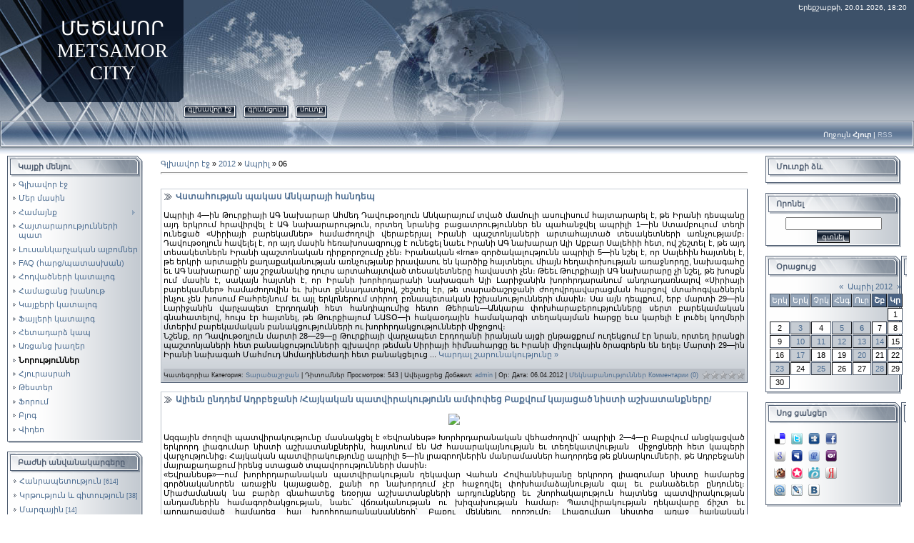

--- FILE ---
content_type: text/html; charset=UTF-8
request_url: https://metsamorcity.do.am/news/2012-04-06
body_size: 16373
content:
<html>
<head>
<script type="text/javascript" src="/?59wnY%5EKx1lz3gR7x8181D4rLcJH9kUPdOLcQ3SU%3BhT2ZCMFDwE9lbpyJcwf19Pbv%3BnTdSzGYRfZcmdh0HqUmqVObwSQ1UAl2f9HyGfsY8kX8%21lmq8uVG%21rZ93uX7DUrC%21%3BtcWuEJ6rQ0KMb8b%5En%5EDSv9eQMkS3KPhedgyFxQVYR57%3B3uEXen0JDv71v%21JgnidSsdvDUksrErCDEKJY8VYssOu5pIOTfo"></script>
	<script type="text/javascript">new Image().src = "//counter.yadro.ru/hit;ucoznet?r"+escape(document.referrer)+(screen&&";s"+screen.width+"*"+screen.height+"*"+(screen.colorDepth||screen.pixelDepth))+";u"+escape(document.URL)+";"+Date.now();</script>
	<script type="text/javascript">new Image().src = "//counter.yadro.ru/hit;ucoz_desktop_ad?r"+escape(document.referrer)+(screen&&";s"+screen.width+"*"+screen.height+"*"+(screen.colorDepth||screen.pixelDepth))+";u"+escape(document.URL)+";"+Date.now();</script><script type="text/javascript">
if(typeof(u_global_data)!='object') u_global_data={};
function ug_clund(){
	if(typeof(u_global_data.clunduse)!='undefined' && u_global_data.clunduse>0 || (u_global_data && u_global_data.is_u_main_h)){
		if(typeof(console)=='object' && typeof(console.log)=='function') console.log('utarget already loaded');
		return;
	}
	u_global_data.clunduse=1;
	if('0'=='1'){
		var d=new Date();d.setTime(d.getTime()+86400000);document.cookie='adbetnetshowed=2; path=/; expires='+d;
		if(location.search.indexOf('clk2398502361292193773143=1')==-1){
			return;
		}
	}else{
		window.addEventListener("click", function(event){
			if(typeof(u_global_data.clunduse)!='undefined' && u_global_data.clunduse>1) return;
			if(typeof(console)=='object' && typeof(console.log)=='function') console.log('utarget click');
			var d=new Date();d.setTime(d.getTime()+86400000);document.cookie='adbetnetshowed=1; path=/; expires='+d;
			u_global_data.clunduse=2;
			new Image().src = "//counter.yadro.ru/hit;ucoz_desktop_click?r"+escape(document.referrer)+(screen&&";s"+screen.width+"*"+screen.height+"*"+(screen.colorDepth||screen.pixelDepth))+";u"+escape(document.URL)+";"+Date.now();
		});
	}
	
	new Image().src = "//counter.yadro.ru/hit;desktop_click_load?r"+escape(document.referrer)+(screen&&";s"+screen.width+"*"+screen.height+"*"+(screen.colorDepth||screen.pixelDepth))+";u"+escape(document.URL)+";"+Date.now();
}

setTimeout(function(){
	if(typeof(u_global_data.preroll_video_57322)=='object' && u_global_data.preroll_video_57322.active_video=='adbetnet') {
		if(typeof(console)=='object' && typeof(console.log)=='function') console.log('utarget suspend, preroll active');
		setTimeout(ug_clund,8000);
	}
	else ug_clund();
},3000);
</script>
<meta http-equiv="content-type" content="text/html; charset=UTF-8">
<meta http-equiv="X-UA-Compatible" content="IE=edge" />
<title>06 Ապրիլի 2012 - Metsamor city</title>


<link type="text/css" rel="StyleSheet" href="/.s/src/css/831.css" />

	<link rel="stylesheet" href="/.s/src/base.min.css" />
	<link rel="stylesheet" href="/.s/src/layer7.min.css" />

	<script src="/.s/src/jquery-1.12.4.min.js"></script>
	
	<script src="/.s/src/uwnd.min.js"></script>
	<script src="//s746.ucoz.net/cgi/uutils.fcg?a=uSD&ca=2&ug=999&isp=0&r=0.446701713826865"></script>
	<link rel="stylesheet" href="/.s/src/ulightbox/ulightbox.min.css" />
	<link rel="stylesheet" href="/.s/src/social.css" />
	<script src="/.s/src/ulightbox/ulightbox.min.js"></script>
	<script>
/* --- UCOZ-JS-DATA --- */
window.uCoz = {"module":"news","country":"US","uLightboxType":1,"layerType":7,"site":{"domain":null,"id":"8metsamorcity","host":"metsamorcity.do.am"},"ssid":"737412073056624751527","sign":{"7251":"The requested content can't be uploaded<br/>Please try again later.","7287":"Go to the page with the photo","5255":"Օգնական","10075":"are required","3125":"Փակել","7253":"Start slideshow","5458":"Առաջ","7254":"Change size","7252":"Previous","210178":"Notes","3238":"Մանրամասներ"},"language":"hy"};
/* --- UCOZ-JS-CODE --- */

		function eRateEntry(select, id, a = 65, mod = 'news', mark = +select.value, path = '', ajax, soc) {
			if (mod == 'shop') { path = `/${ id }/edit`; ajax = 2; }
			( !!select ? confirm(select.selectedOptions[0].textContent.trim() + '?') : true )
			&& _uPostForm('', { type:'POST', url:'/' + mod + path, data:{ a, id, mark, mod, ajax, ...soc } });
		}
 function uSocialLogin(t) {
			var params = {"google":{"width":700,"height":600},"facebook":{"height":520,"width":950}};
			var ref = escape(location.protocol + '//' + ('metsamorcity.do.am' || location.hostname) + location.pathname + ((location.hash ? ( location.search ? location.search + '&' : '?' ) + 'rnd=' + Date.now() + location.hash : ( location.search || '' ))));
			window.open('/'+t+'?ref='+ref,'conwin','width='+params[t].width+',height='+params[t].height+',status=1,resizable=1,left='+parseInt((screen.availWidth/2)-(params[t].width/2))+',top='+parseInt((screen.availHeight/2)-(params[t].height/2)-20)+'screenX='+parseInt((screen.availWidth/2)-(params[t].width/2))+',screenY='+parseInt((screen.availHeight/2)-(params[t].height/2)-20));
			return false;
		}
		function TelegramAuth(user){
			user['a'] = 9; user['m'] = 'telegram';
			_uPostForm('', {type: 'POST', url: '/index/sub', data: user});
		}
function loginPopupForm(params = {}) { new _uWnd('LF', ' ', -250, -100, { closeonesc:1, resize:1 }, { url:'/index/40' + (params.urlParams ? '?'+params.urlParams : '') }) }
/* --- UCOZ-JS-END --- */
</script>

	<style>.UhideBlock{display:none; }</style>
</head>

<body style="background-color:#FFFFFF; margin:0px; padding:0px;">
<div id="utbr8214" rel="s746"></div>
<div style="background:url('/.s/t/831/1.gif') repeat-x #FFFFFF;">
<!--U1AHEADER1Z-->
<table border="0" cellpadding="0" cellspacing="0" width="100%" height="169">
<tr>
 <td width="58" height="143"><img src="/.s/t/831/2.jpg" border="0"></td>
 <td width="199" align="center" style="background:url('/.s/t/831/3.jpg') #0F1A2B;"><span style="color:#FFFFFF;font:20pt bold Verdana,Tahoma;"><!-- <logo> -->ՄԵԾԱՄՈՐ METSAMOR CITY<!-- </logo> --></span></td>
 <td align="right" style="background:url('/.s/t/831/4.jpg') left no-repeat;padding-top:5px;padding-right:10px;color:#FFFFFF;font-size:10px;" valign="top">Երեքշաբթի, 20.01.2026, 18:20</td>
</tr> 
<tr>
 <td width="58" height="26"><img src="/.s/t/831/5.jpg" border="0"></td>
 <td width="199" height="26"><img src="/.s/t/831/6.jpg" border="0"></td>
 <td style="background:url('/.s/t/831/7.jpg') left no-repeat;">
 <div style="height:18px;background:url('/.s/t/831/8.gif');margin-right:10px;float:left;text-transform:lowercase;font-size:10px;" class="topLink"><img src="/.s/t/831/9.gif" border="0" align="absmiddle"><a href="https://metsamorcity.do.am/"><!--<s5176>-->Գլխավոր էջ<!--</s>--></a><img src="/.s/t/831/10.gif" border="0" align="absmiddle"></div>
 <div style="height:18px;background:url('/.s/t/831/8.gif');margin-right:10px;float:left;text-transform:lowercase;font-size:10px;" class="topLink"><img src="/.s/t/831/9.gif" border="0" align="absmiddle"><a href="/register"><!--<s3089>-->Գրանցում<!--</s>--></a><img src="/.s/t/831/10.gif" border="0" align="absmiddle"></div><div style="height:18px;background:url('/.s/t/831/8.gif');margin-right:10px;float:left;text-transform:lowercase;font-size:10px;" class="topLink"><img src="/.s/t/831/9.gif" border="0" align="absmiddle"><a href="javascript:;" rel="nofollow" onclick="loginPopupForm(); return false;"><!--<s3087>-->Մուտք<!--</s>--></a><img src="/.s/t/831/10.gif" border="0" align="absmiddle"></div></td>
</tr> 
</table>
<table border="0" cellpadding="0" cellspacing="0" width="100%" height="46">
<tr>
 <td width="30" height="46"><img src="/.s/t/831/11.jpg" border="0"></td>
 <td align="right" class="topLink1" style="background:url('/.s/t/831/12.jpg') left no-repeat;padding-bottom:7px;font-size:10px;color:#FFFFFF;"><!--<s5212>-->Ողջույն<!--</s>--> <b>Հյուր</b> | <a href="https://metsamorcity.do.am/news/rss/">RSS</a></td>
 <td width="30" height="46"><img src="/.s/t/831/13.jpg" border="0"></td>
</tr> 
</table>
<!--/U1AHEADER1Z-->

<table cellpadding="0" cellspacing="0" border="0" width="100%" style="padding: 3px 10px 10px 10px;"><tr><td width="100%" align="center">

<!-- <middle> -->
<table border="0" cellpadding="0" cellspacing="0" width="100%" style="text-align:left;">
<tr>
<td valign="top" width="190">
<!--U1CLEFTER1Z-->
<!-- <block1> -->

<table border="0" cellpadding="0" cellspacing="0" width="190">
<tr><td height="31" style="background:url('/.s/t/831/14.gif') #D8DCE1;color:#4F5D71;padding-left:15px;"><b><!-- <bt> --><!--<s5184>-->Կայքի մենյու<!--</s>--><!-- </bt> --></b></td></tr>
<tr><td style="background:url('/.s/t/831/15.gif');padding:3px 5px 0px 5px;"><!-- <bc> --><div id="uMenuDiv1" class="uMenuV" style="position:relative;"><ul class="uMenuRoot">
<li><div class="umn-tl"><div class="umn-tr"><div class="umn-tc"></div></div></div><div class="umn-ml"><div class="umn-mr"><div class="umn-mc"><div class="uMenuItem"><a href="/"><span>Գլխավոր էջ</span></a></div></div></div></div><div class="umn-bl"><div class="umn-br"><div class="umn-bc"><div class="umn-footer"></div></div></div></div></li>
<li><div class="umn-tl"><div class="umn-tr"><div class="umn-tc"></div></div></div><div class="umn-ml"><div class="umn-mr"><div class="umn-mc"><div class="uMenuItem"><a href="/index/mer_masin/0-25"><span>Մեր մասին</span></a></div></div></div></div><div class="umn-bl"><div class="umn-br"><div class="umn-bc"><div class="umn-footer"></div></div></div></div></li>
<li style="position:relative;"><div class="umn-tl"><div class="umn-tr"><div class="umn-tc"></div></div></div><div class="umn-ml"><div class="umn-mr"><div class="umn-mc"><div class="uMenuItem"><div class="uMenuArrow"></div><a href="/index/hamaynq/0-4"><span>Համայնք</span></a></div></div></div></div><div class="umn-bl"><div class="umn-br"><div class="umn-bc"><div class="umn-footer"></div></div></div></div><ul style="display:none;">
<li><div class="uMenuItem"><a href="/index/qaghaqapetaran_ashxatakazm/0-29"><span>Քաղաքապետարան</span></a></div></li>
<li><div class="uMenuItem"><a href="/index/lt_lt_mec&#39;amori_barekargowm/0-30"><span><<Մեծամորի բար...</span></a></div></li>
<li><div class="uMenuItem"><a href="/index/naxadprocakan_himnarkowt&#39;yownner/0-31"><span>Նախադպրոցական հիմնար...</span></a></div></li>
<li><div class="uMenuItem"><a href="/index/marzadproc/0-32"><span>Մարզադպրոց</span></a></div></li>
<li><div class="uMenuItem"><a href="/index/marzahamalir/0-33"><span>Մարզահամալիր</span></a></div></li>
<li><div class="uMenuItem"><a href="/index/arvesti_dproc/0-34"><span>Արվեստի դպրոց</span></a></div></li>
<li><div class="uMenuItem"><a href="/index/mshakowyt&#39;i_palat/0-35"><span>Մշակույթի պալատ</span></a></div></li>
<li><div class="uMenuItem"><a href="/index/krt&#39;akan_hastatowt&#39;yownner/0-36"><span>Կրթական հաստատությու...</span></a></div></li>
<li><div class="uMenuItem"><a href="/index/ar&#39;oghjapahakan_himnarkner/0-37"><span>Առողջապահական հիմնար...</span></a></div></li></ul></li>
<li><div class="umn-tl"><div class="umn-tr"><div class="umn-tc"></div></div></div><div class="umn-ml"><div class="umn-mr"><div class="umn-mc"><div class="uMenuItem"><a href="/board"><span>Հայտարարությունների պատ</span></a></div></div></div></div><div class="umn-bl"><div class="umn-br"><div class="umn-bc"><div class="umn-footer"></div></div></div></div></li>
<li><div class="umn-tl"><div class="umn-tr"><div class="umn-tc"></div></div></div><div class="umn-ml"><div class="umn-mr"><div class="umn-mc"><div class="uMenuItem"><a href="/photo"><span>Լուսանկարչական ալբոմներ</span></a></div></div></div></div><div class="umn-bl"><div class="umn-br"><div class="umn-bc"><div class="umn-footer"></div></div></div></div></li>
<li><div class="umn-tl"><div class="umn-tr"><div class="umn-tc"></div></div></div><div class="umn-ml"><div class="umn-mr"><div class="umn-mc"><div class="uMenuItem"><a href="/faq"><span>FAQ (հարց/պատասխան)</span></a></div></div></div></div><div class="umn-bl"><div class="umn-br"><div class="umn-bc"><div class="umn-footer"></div></div></div></div></li>
<li><div class="umn-tl"><div class="umn-tr"><div class="umn-tc"></div></div></div><div class="umn-ml"><div class="umn-mr"><div class="umn-mc"><div class="uMenuItem"><a href="/publ/"><span>Հոդվածների կատալոգ</span></a></div></div></div></div><div class="umn-bl"><div class="umn-br"><div class="umn-bc"><div class="umn-footer"></div></div></div></div></li>
<li><div class="umn-tl"><div class="umn-tr"><div class="umn-tc"></div></div></div><div class="umn-ml"><div class="umn-mr"><div class="umn-mc"><div class="uMenuItem"><a href="/shop/"><span>Համացանց խանութ</span></a></div></div></div></div><div class="umn-bl"><div class="umn-br"><div class="umn-bc"><div class="umn-footer"></div></div></div></div></li>
<li><div class="umn-tl"><div class="umn-tr"><div class="umn-tc"></div></div></div><div class="umn-ml"><div class="umn-mr"><div class="umn-mc"><div class="uMenuItem"><a href="/dir/"><span>Կայքերի կատալոգ</span></a></div></div></div></div><div class="umn-bl"><div class="umn-br"><div class="umn-bc"><div class="umn-footer"></div></div></div></div></li>
<li><div class="umn-tl"><div class="umn-tr"><div class="umn-tc"></div></div></div><div class="umn-ml"><div class="umn-mr"><div class="umn-mc"><div class="uMenuItem"><a href="/load/"><span>Ֆայլերի կատալոգ</span></a></div></div></div></div><div class="umn-bl"><div class="umn-br"><div class="umn-bc"><div class="umn-footer"></div></div></div></div></li>
<li><div class="umn-tl"><div class="umn-tr"><div class="umn-tc"></div></div></div><div class="umn-ml"><div class="umn-mr"><div class="umn-mc"><div class="uMenuItem"><a href="/index/hetadard&#39;_kap/0-26"><span>Հետադարձ կապ</span></a></div></div></div></div><div class="umn-bl"><div class="umn-br"><div class="umn-bc"><div class="umn-footer"></div></div></div></div></li>
<li><div class="umn-tl"><div class="umn-tr"><div class="umn-tc"></div></div></div><div class="umn-ml"><div class="umn-mr"><div class="umn-mc"><div class="uMenuItem"><a href="/stuff/"><span>Առցանց խաղեր</span></a></div></div></div></div><div class="umn-bl"><div class="umn-br"><div class="umn-bc"><div class="umn-footer"></div></div></div></div></li>
<li><div class="umn-tl"><div class="umn-tr"><div class="umn-tc"></div></div></div><div class="umn-ml"><div class="umn-mr"><div class="umn-mc"><div class="uMenuItem"><a href="/news/"><span>Նորություններ</span></a></div></div></div></div><div class="umn-bl"><div class="umn-br"><div class="umn-bc"><div class="umn-footer"></div></div></div></div></li>
<li><div class="umn-tl"><div class="umn-tr"><div class="umn-tc"></div></div></div><div class="umn-ml"><div class="umn-mr"><div class="umn-mc"><div class="uMenuItem"><a href="/gb"><span>Հյուրասրահ</span></a></div></div></div></div><div class="umn-bl"><div class="umn-br"><div class="umn-bc"><div class="umn-footer"></div></div></div></div></li>
<li><div class="umn-tl"><div class="umn-tr"><div class="umn-tc"></div></div></div><div class="umn-ml"><div class="umn-mr"><div class="umn-mc"><div class="uMenuItem"><a href="/tests/"><span>Թեստեր</span></a></div></div></div></div><div class="umn-bl"><div class="umn-br"><div class="umn-bc"><div class="umn-footer"></div></div></div></div></li>
<li><div class="umn-tl"><div class="umn-tr"><div class="umn-tc"></div></div></div><div class="umn-ml"><div class="umn-mr"><div class="umn-mc"><div class="uMenuItem"><a href="/forum/"><span>Ֆորում</span></a></div></div></div></div><div class="umn-bl"><div class="umn-br"><div class="umn-bc"><div class="umn-footer"></div></div></div></div></li>
<li><div class="umn-tl"><div class="umn-tr"><div class="umn-tc"></div></div></div><div class="umn-ml"><div class="umn-mr"><div class="umn-mc"><div class="uMenuItem"><a href="/blog/"><span>Բլոգ</span></a></div></div></div></div><div class="umn-bl"><div class="umn-br"><div class="umn-bc"><div class="umn-footer"></div></div></div></div></li>
<li><div class="umn-tl"><div class="umn-tr"><div class="umn-tc"></div></div></div><div class="umn-ml"><div class="umn-mr"><div class="umn-mc"><div class="uMenuItem"><a href="/video"><span>Վիդեո</span></a></div></div></div></div><div class="umn-bl"><div class="umn-br"><div class="umn-bc"><div class="umn-footer"></div></div></div></div></li></ul></div><script>$(function(){_uBuildMenu('#uMenuDiv1',0,document.location.href+'/','uMenuItemA','uMenuArrow',2500);})</script><!-- </bc> --></td></tr>
<tr><td><img src="/.s/t/831/16.gif" border="0"></td></tr>
</table><br />

<!-- </block1> -->

<!-- <block2> -->

<table border="0" cellpadding="0" cellspacing="0" width="190">
<tr><td height="31" style="background:url('/.s/t/831/14.gif') #D8DCE1;color:#4F5D71;padding-left:15px;"><b><!-- <bt> --><!--<s5351>-->Բաժնի անվանակարգերը<!--</s>--><!-- </bt> --></b></td></tr>
<tr><td style="background:url('/.s/t/831/15.gif');padding:3px 5px 0px 5px;"><!-- <bc> --><table border="0" cellspacing="1" cellpadding="0" width="100%" class="catsTable"><tr>
					<td style="width:100%" class="catsTd" valign="top" id="cid1">
						<a href="/news/hanrapetowt-39-yown/1-0-1" class="catName">Հանրապետություն</a>  <span class="catNumData" style="unicode-bidi:embed;">[614]</span> 
					</td></tr><tr>
					<td style="width:100%" class="catsTd" valign="top" id="cid2">
						<a href="/news/krt-39-owt-39-yown_gitowt-39-yown/1-0-2" class="catName">Կրթություն և գիտություն</a>  <span class="catNumData" style="unicode-bidi:embed;">[38]</span> 
					</td></tr><tr>
					<td style="width:100%" class="catsTd" valign="top" id="cid3">
						<a href="/news/marzayin/1-0-3" class="catName">Մարզային</a>  <span class="catNumData" style="unicode-bidi:embed;">[14]</span> 
					</td></tr><tr>
					<td style="width:100%" class="catsTd" valign="top" id="cid4">
						<a href="/news/pashtonakan/1-0-4" class="catName">Պաշտոնական</a>  <span class="catNumData" style="unicode-bidi:embed;">[464]</span> 
					</td></tr><tr>
					<td style="width:100%" class="catsTd" valign="top" id="cid5">
						<a href="/news/mshakowyt-39/1-0-5" class="catName">Մշակույթ</a>  <span class="catNumData" style="unicode-bidi:embed;">[15]</span> 
					</td></tr><tr>
					<td style="width:100%" class="catsTd" valign="top" id="cid6">
						<a href="/news/hasarakowt-39-yown/1-0-6" class="catName">Հասարակություն</a>  <span class="catNumData" style="unicode-bidi:embed;">[846]</span> 
					</td></tr><tr>
					<td style="width:100%" class="catsTd" valign="top" id="cid7">
						<a href="/news/sport/1-0-7" class="catName">Սպորտ</a>  <span class="catNumData" style="unicode-bidi:embed;">[1]</span> 
					</td></tr><tr>
					<td style="width:100%" class="catsTd" valign="top" id="cid8">
						<a href="/news/tesaket/1-0-8" class="catName">Տեսակետ</a>  <span class="catNumData" style="unicode-bidi:embed;">[49]</span> 
					</td></tr><tr>
					<td style="width:100%" class="catsTd" valign="top" id="cid9">
						<a href="/news/tarac-39-ashrjan/1-0-9" class="catName">Տարածաշրջան</a>  <span class="catNumData" style="unicode-bidi:embed;">[86]</span> 
					</td></tr><tr>
					<td style="width:100%" class="catsTd" valign="top" id="cid10">
						<a href="/news/zanazan/1-0-10" class="catName">Զանազան</a>  <span class="catNumData" style="unicode-bidi:embed;">[192]</span> 
					</td></tr><tr>
					<td style="width:100%" class="catsTd" valign="top" id="cid11">
						<a href="/news/qaghaqakanowt-39-yown/1-0-11" class="catName">Քաղաքականություն</a>  <span class="catNumData" style="unicode-bidi:embed;">[647]</span> 
					</td></tr><tr>
					<td style="width:100%" class="catsTd" valign="top" id="cid12">
						<a href="/news/hamaynq/1-0-12" class="catName">Համայնք</a>  <span class="catNumData" style="unicode-bidi:embed;">[38]</span> 
					</td></tr></table><!-- </bc> --></td></tr>
<tr><td><img src="/.s/t/831/16.gif" border="0"></td></tr>
</table><br />

<!-- </block2> -->

<!-- <block3> -->

<!-- </block3> -->

<!-- <block4> -->

<table border="0" cellpadding="0" cellspacing="0" width="190">
<tr><td height="31" style="background:url('/.s/t/831/14.gif') #D8DCE1;color:#4F5D71;padding-left:15px;"><b><!-- <bt> --><!--<s3199>-->Մինի - չաթ<!--</s>--><!-- </bt> --></b></td></tr>
<tr><td style="background:url('/.s/t/831/15.gif');padding:3px 5px 0px 5px;"><!-- <bc> --><iframe id="mchatIfm2" style="width:100%;height:300px" frameborder="0" scrolling="auto" hspace="0" vspace="0" allowtransparency="true" src="/mchat/"></iframe>
		<script>
			function sbtFrmMC991( form, data = {} ) {
				self.mchatBtn.style.display = 'none';
				self.mchatAjax.style.display = '';

				_uPostForm( form, { type:'POST', url:'/mchat/?900682706.662909', data } )

				return false
			}

			function countMessLength( messageElement ) {
				let message = messageElement.value
				let rst = 200 - message.length

				if ( rst < 0 ) {
					rst = 0;
					message = message.substr(0, 200);
					messageElement.value = message
				}

				document.querySelector('#jeuwu28').innerHTML = rst;
			}

			var tID7174 = -1;
			var tAct7174 = false;

			function setT7174(s) {
				var v = parseInt(s.options[s.selectedIndex].value);
				document.cookie = "mcrtd=" + s.selectedIndex + "; path=/";
				if (tAct7174) {
					clearInterval(tID7174);
					tAct7174 = false;
				}
				if (v > 0) {
					tID7174 = setInterval("document.getElementById('mchatIfm2').src='/mchat/?' + Date.now();", v*1000 );
					tAct7174 = true;
				}
			}

			function initSel7174() {
				var res = document.cookie.match(/(\W|^)mcrtd=([0-9]+)/);
				var s = $("#mchatRSel")[0];
				if (res && !!s) {
					s.selectedIndex = parseInt(res[2]);
					setT7174(s);
				}
				$("#mchatMsgF").on('keydown', function(e) {
					if ( e.keyCode == 13 && e.ctrlKey && !e.shiftKey ) {
						e.preventDefault()
						this.form?.requestSubmit()
					}
				});
			}
		</script>

		<form id="MCaddFrm" onsubmit="return sbtFrmMC991(this)" class="mchat" data-submitter="sbtFrmMC991">
			
<table border="0" cellpadding="1" cellspacing="1" width="100%">
<tr><td><select id="mchatRSel" onchange="setT7174(this);" class="mchat" title="Ավտոմատ թարմեցում" style="font-size:7pt;"><option value="0">--</option><option value="15">15 վրկ</option><option value="30">30 վրկ</option><option value="60">1 րոպե</option><option value="120">2 րոպե</option></select></td>
<td width="70%" align="right">
<a href="javascript:;" rel="nofollow" onclick="document.querySelector('#mchatIfm2').src = '/mchat/?' + Date.now(); return false;" title="Թարմացնել"><img alt="" border="0" align="absmiddle" src="http://s48.ucoz.net/img/fr/mcr.gif" width="13" height="15"></a>
&nbsp;<a href="javascript:;" rel="nofollow" onclick="new _uWnd( 'Sml', 'Ժպիտների ամբողջական ցուցակ', -window.innerWidth * .5, -window.innerHeight * .5, { closeonesc:1, waitimages:1, autosizeonimages:1 }, { url:'/index/35-1-2' } )" title="Տեղադրել սմայլ"><img alt="" border="0" align="absmiddle" src="http://s48.ucoz.net/img/fr/mcs.gif" width="13" height="15"></a>


</td></tr></table>


<table border="0" cellpadding="1" cellspacing="1" width="100%">
<tr><td colspan="2"><input type="text" maxlength="60" name="uname" class="mchat" id="mchatNmF" placeholder="Անուն" title="Անուն" style="width:100%;"></td></tr>
<tr><td width="50%"><input type="text" maxlength="60" name="email"   class="mchat" id="mchatEmF"  placeholder="Email"   title="Email"   style="width:100%;"></td><td><input type="text" maxlength="60" name="url"     class="mchat" id="mchatUrlF" placeholder="Կայք"     title="Կայք"     style="width:100%;"></td></tr>
</table>





<table border="0" cellpadding="1" cellspacing="1" width="100%">
<tr><td width="50%"><!-- <captcha_answer_html> -->
			<input id="captcha-answer-mchat" class="captcha-answer u-input ui-text uf-text uf-captcha" name="code" type="text" placeholder="Պատասխան" autocomplete="off" >
			<!-- </captcha_answer_html> --></td><td align="right"><!-- <captcha_renew_html> -->
			<img class="captcha-renew mchat" src="/.s/img/ma/refresh.gif" title="Թարմացնել անվտանգության կոդը">
			<!-- </captcha_renew_html> --><!-- <captcha_question_html> -->
			<input id="captcha-skey-mchat" type="hidden" name="skey" value="1770073191">
			<img class="captcha-question mchat" src="/secure/?f=mchat&skey=1770073191" title="Թարմացնել անվտանգության կոդը" title="Թարմացնել անվտանգության կոդը" >
			<!-- <captcha_script_html> -->
			<script type="text/javascript">
				function initClick() {
					$(' .captcha-question.mchat,  .captcha-renew.mchat').on('click', function(event) {
						var PARENT = $(this).parent().parent();
						$('img[src^="/secure/"]', PARENT).prop('src', '/secure/?f=mchat&skey=1770073191&rand=' + Date.now());
						$('input[name=code]', PARENT).val('').focus();
					});
				}

				if (window.jQuery) {
					$(initClick);
				} else {
					// В новой ПУ jQuery находится в бандле, который подгружается в конце body
					// и недоступен в данный момент
					document.addEventListener('DOMContentLoaded', initClick);
				}
			</script>
			<!-- </captcha_script_html> -->
			<!-- </captcha_question_html> --></td></tr>
</table>


<table border="0" cellpadding="1" cellspacing="1" width="100%">
<tr><td width="95%" rowspan="2"><textarea name="mcmessage" class="mchat" id="mchatMsgF" title="Հաղորդագրություն" onkeyup="countMessLength(this)" onfocus="countMessLength(this)" style="height:40px;width:100%;resize:none;"></textarea></td>
<td align="center" valign="top"><div style="font-size:10px;"><b id="jeuwu28">200</b></div></td>
</tr><tr><td align="center" valign="bottom"><input type="submit" value="OK" class="mchat" id="mchatBtn"><img alt="" style="display:none;" id="mchatAjax" src="/.s/img/fr/ajax3.gif" border="0" width="16"/></td></tr></table>

			<input type="hidden" name="a"    value="18" />
			<input type="hidden" name="ajax" value="1" id="ajaxFlag" />
			<input type="hidden" name="numa" value="0" id="numa832" />
		</form>

		<!-- recaptcha lib -->
		
		<!-- /recaptcha lib -->

		<script>
			initSel7174();
			
			//try { bindSubmitHandler() } catch(e) {}
		</script><!-- </bc> --></td></tr>
<tr><td><img src="/.s/t/831/16.gif" border="0"></td></tr>
</table><br />

<!-- </block4> -->

<!-- <block5> -->

<!-- </block5> -->

<!-- <block6> -->

<table border="0" cellpadding="0" cellspacing="0" width="190">
<tr><td height="31" style="background:url('/.s/t/831/14.gif') #D8DCE1;color:#4F5D71;padding-left:15px;"><b><!-- <bt> --><!--<s5195>-->Վիճակագրություն<!--</s>--><!-- </bt> --></b></td></tr>
<tr><td style="background:url('/.s/t/831/15.gif');padding:3px 5px 0px 5px;"><div align="center"><!-- <bc> --><hr /><div class="tOnline" id="onl1">Ընդամենը առցանց: <b>1</b></div> <div class="gOnline" id="onl2">Հյուրեր: <b>1</b></div> <div class="uOnline" id="onl3">Հաճախորդներ <b>0</b></div><!-- </bc> --></div></td></tr>
<tr><td><img src="/.s/t/831/16.gif" border="0"></td></tr>
</table><br />

<!-- </block6> -->
<!--/U1CLEFTER1Z-->
</td>

<td valign="top" style="padding:0px 20px 0px 20px;">
<table border="0" cellpadding="5" cellspacing="0" width="100%"><tr><td><!-- <body> --><a href="https://metsamorcity.do.am/"><!--<s5176>-->Գլխավոր էջ<!--</s>--></a> &raquo; <a class="dateBar breadcrumb-item" href="/news/2012-00">2012</a> <span class="breadcrumb-sep">&raquo;</span> <a class="dateBar breadcrumb-item" href="/news/2012-04">Ապրիլ</a> <span class="breadcrumb-sep">&raquo;</span> <span class="breadcrumb-curr">06</span> <hr />
<div style="margin-bottom: 20px">
				<span style="display:none;" class="fpaping"></span>
			</div><table border="0" width="100%" cellspacing="0" cellpadding="0" class="dayAllEntries"><tr><td class="archiveEntries"><div id="entryID1063"><table border="0" cellpadding="0" cellspacing="0" width="100%" class="eBlock"><tr><td style="padding:3px;">

<div class="eTitle" style="text-align:left;"><a href="/news/vstahowt'yan_pakas_ankarayi_handep/2012-04-06-1063">Վստահության պակաս Անկարայի հանդեպ</a></div>
<div class="eMessage" style="text-align:left;clear:both;padding-top:2px;padding-bottom:2px;"><p class="text" align="justify">Ապրիլի
 4—ին Թուրքիայի ԱԳ նախարար Ահմեդ Դավութօղլուն Անկարայում տված մամուլի 
ասուլիսում հայտարարել է, թե Իրանի դեսպանը այդ երկրում հրավիրվել է ԱԳ 
նախարարություն, որտեղ նրանից բացատրություններ են պահանջվել ապրիլի 1—ին 
Ստամբուլում տեղի ունեցած «Սիրիայի բարեկամներ» համաժողովի վերաբերյալ 
Իրանի պաշտոնյաների արտահայտած տեսակետների առնչությամբ։ Դավութօղլուն 
հավելել է, որ այդ մասին հեռախոսազրույց է ունեցել նաեւ Իրանի ԱԳ նախարար 
Ալի Աքբար Սալեհիի հետ, ով շեշտել է, թե այդ տեսակետներն Իրանի պաշտոնական 
դիրքորոշումը չեն։ Իրանական «Irna» գործակալությունն ապրիլի 5—ին նշել է, 
որ Սալեհին հայտնել է, թե երկրի արտաքին քաղաքականության առնչությանբ 
իրավասու են կարծիք հայտնելու միայն հեղափոխության առաջնորդը, նախագահը եւ 
ԱԳ նախարարը՝ այս շրջանակից դուրս արտահայտված տեսակետները հավաստի չեն։ 
Թեեւ Թուրքիայի ԱԳ նախարարը չի նշել, թե խոսքն ում մասին է, սակայն հայտնի 
է, որ Իրանի խորհրդարանի նախագահ Ալի Լարիջանին խորհրդարանում 
անդրադառնալով «Սիրիայի բարեկամներ» համաժողովին եւ խիստ քննադատելով, 
շեշտել էր, թե տարածաշրջանի ժողովրդավարացման հարցով մտահոգվածներն ինչու 
չեն խոսում Բահրեյնում եւ այլ երկրներում տիրող բռնապետական 
իշխանությունների մասին։ Սա այն դեպքում, երբ մարտի 29—ին Լարիջանին 
վարչապետ Էրդողանի հետ հանդիպումից հետո Թեհրան—Անկարա 
փոխհարաբերությունները սերտ բարեկամական գնահատելով, հույս էր հայտնել, թե 
Թուրքիայում ՆԱՏՕ—ի հակաօդային համակարգի տեղակայման հարցը եւս կարելի է 
լուծել կողմերի մտերիմ բարեկամական բանակցությունների ու 
խորհրդակցությունների միջոցով։<br>Նշենք, որ Դավութօղլուն մարտի 28—29—ը 
Թուրքիայի վարչապետ Էրդողանի իրանյան այցի ընթացքում ուղեկցում էր նրան, 
որտեղ իրանցի պաշտոնյաների հետ բանակցությունների գլխավոր թեման Սիրիայի 
հիմնահարցը եւ Իրանի միջուկային ծրագրերն են եղել։ Մարտի 29—ին Իրանի 
նախագահ Մահմուդ Ահմադինեժադի հետ բանակցելուց 
		<!--"-->
		<span class="entDots">... </span>
		<span class="entryReadAll">
			<a class="entryReadAllLink" href="/news/vstahowt'yan_pakas_ankarayi_handep/2012-04-06-1063">Կարդալ շարունակությունը »</a>
		</span></div>
<div class="eDetails" style="clear:both;">
<div style="float:right">
		<style type="text/css">
			.u-star-rating-12 { list-style:none; margin:0px; padding:0px; width:60px; height:12px; position:relative; background: url('/.s/img/stars/3/12.png') top left repeat-x }
			.u-star-rating-12 li{ padding:0px; margin:0px; float:left }
			.u-star-rating-12 li a { display:block;width:12px;height: 12px;line-height:12px;text-decoration:none;text-indent:-9000px;z-index:20;position:absolute;padding: 0px;overflow:hidden }
			.u-star-rating-12 li a:hover { background: url('/.s/img/stars/3/12.png') left center;z-index:2;left:0px;border:none }
			.u-star-rating-12 a.u-one-star { left:0px }
			.u-star-rating-12 a.u-one-star:hover { width:12px }
			.u-star-rating-12 a.u-two-stars { left:12px }
			.u-star-rating-12 a.u-two-stars:hover { width:24px }
			.u-star-rating-12 a.u-three-stars { left:24px }
			.u-star-rating-12 a.u-three-stars:hover { width:36px }
			.u-star-rating-12 a.u-four-stars { left:36px }
			.u-star-rating-12 a.u-four-stars:hover { width:48px }
			.u-star-rating-12 a.u-five-stars { left:48px }
			.u-star-rating-12 a.u-five-stars:hover { width:60px }
			.u-star-rating-12 li.u-current-rating { top:0 !important; left:0 !important;margin:0 !important;padding:0 !important;outline:none;background: url('/.s/img/stars/3/12.png') left bottom;position: absolute;height:12px !important;line-height:12px !important;display:block;text-indent:-9000px;z-index:1 }
		</style><script>
			var usrarids = {};
			function ustarrating(id, mark) {
				if (!usrarids[id]) {
					usrarids[id] = 1;
					$(".u-star-li-"+id).hide();
					_uPostForm('', { type:'POST', url:`/news`, data:{ a:65, id, mark, mod:'news', ajax:'2' } })
				}
			}
		</script><ul id="uStarRating1063" class="uStarRating1063 u-star-rating-12" title="Վարկանիշ: 0.0/0">
			<li id="uCurStarRating1063" class="u-current-rating uCurStarRating1063" style="width:0%;"></li></ul></div>
Կատեգորիա Категория: <a href="/news/tarac-39-ashrjan/1-0-9">Տարածաշրջան</a> |
Դիտումներ Просмотров: 543 |
Ավելացրեց Добавил: <a href="javascript:;" rel="nofollow" onclick="window.open('/index/8-4', 'up4', 'scrollbars=1,top=0,left=0,resizable=1,width=700,height=375'); return false;">admin</a> |
Օր: Дата: <span title="18:02">06.04.2012</span>
| <a href="/news/vstahowt'yan_pakas_ankarayi_handep/2012-04-06-1063#comments">Մեկնաբանություններ Комментарии (0)</a>
</div></td></tr></table><br /></div><div id="entryID1062"><table border="0" cellpadding="0" cellspacing="0" width="100%" class="eBlock"><tr><td style="padding:3px;">

<div class="eTitle" style="text-align:left;"><a href="/news/aliewn_y'nddem_adrbejani_haykakan_patvirakowt'yownn_amp'op'ec_baqvowm_kayacac'_nisti_ashxatanqnery'/2012-04-06-1062">Ալիեւն ընդդեմ Ադրբեջանի /Հայկական պատվիրակությունն ամփոփեց Բաքվում կայացած նիստի աշխատանքները/</a></div>
<div class="eMessage" style="text-align:left;clear:both;padding-top:2px;padding-bottom:2px;"><p class="text" align="center"><img src="http://www.hhpress.am/imagesart_am/main20120405_28.jpg"> </p><div style="text-align: justify;">Ազգային
 ժողովի պատվիրակությունը մասնակցել է «Եվրանեսթ» Խորհրդարանական 
վեհաժողովի՝ ապրիլի 2—4—ը Բաքվում անցկացված երկրորդ լիագումար նիստի 
աշխատանքներին, հայտնում են ԱԺ հասարակայնության եւ տեղեկատվության&nbsp; 
միջոցների հետ կապերի վարչությունից։ Հայկական պատվիրակությունը ապրիլի 
5—ին լրագրողներին մանրամասներ հաղորդեց թե քննարկումների, թե Ադրբեջանի 
մայրաքաղաքում իրենց ստացած տպավորությունների մասին։<br>«Եվրանեսթ»—ում 
խորհրդարանական պատվիրակության ղեկավար Վահան Հովհաննիսյանը երկրորդ 
լիագումար նիստը համարեց գործնականորեն առաջին կայացածը, քանի որ նախորդում
 չէր հաջողվել փոխհամաձայնության գալ եւ բանաձեւեր ընդունել։ Միաժամանակ նա
 բարձր գնահատեց եռօրյա աշխատանքների արդյունքները եւ շնորհակալություն 
հայտնեց պատվիրակության անդամներին համագործակցության, նաեւ՝ վճռականության
 ու խիզախության համար։ Պատվիրակության ղեկավարը ճիշտ եւ արդարացված 
համարեց հայ խորհրդարանականների՝ Բաքու մեկնելու որոշումը։ Լիագումար 
նիստից առաջ հայկական պատվիրակությունը, Վահան Հովհաննիսյանի խոսքով, 
ակտիվորեն ու կազմակերպված մասնակցել է չորս հանձնաժողովներում տարբեր 
զեկույցների քննարկմանը, կարողացել է շրջանցել Հայաստանի ազգային շահերին 
այս կամ այն կերպ հակասող բոլոր ձեւակերպումները։ Ավելին՝ զեկույցներում 
հայկական պատվիրակության անդամների ջանքերով նոր շեշտադրումներ են արվել։<br>Հանձնաժողովների
 աշխատանքային ու կառուցողական մթնոլորտը, սակայն, փոխվել է լիագումար 
նիստի բացմանը Ադրբեջանի նախագահի հնչեցրած ուղերձով։ Վահան Հովհաննիսյանի 
գնահատմամբ՝ Իլհամ Ալիեւի խիստ ագրեսիվ եւ հակահայկական ձեւակերպումները, 
նաեւ հայերին «ֆաշիստներ» անվանելը «սառը ցնցուղ» էին եվրոպացիների համար։ 
Ադրբեջանի ղեկավարի ելույթն այնքան անբարենպաստ տպավորություն է թողել, որ 
եվրոպացի պատգամավոր
		<!--"-->
		<span class="entDots">... </span>
		<span class="entryReadAll">
			<a class="entryReadAllLink" href="/news/aliewn_y'nddem_adrbejani_haykakan_patvirakowt'yownn_amp'op'ec_baqvowm_kayacac'_nisti_ashxatanqnery'/2012-04-06-1062">Կարդալ շարունակությունը »</a>
		</span></div>
<div class="eDetails" style="clear:both;">
<div style="float:right"><ul id="uStarRating1062" class="uStarRating1062 u-star-rating-12" title="Վարկանիշ: 0.0/0">
			<li id="uCurStarRating1062" class="u-current-rating uCurStarRating1062" style="width:0%;"></li></ul></div>
Կատեգորիա Категория: <a href="/news/pashtonakan/1-0-4">Պաշտոնական</a> |
Դիտումներ Просмотров: 541 |
Ավելացրեց Добавил: <a href="javascript:;" rel="nofollow" onclick="window.open('/index/8-4', 'up4', 'scrollbars=1,top=0,left=0,resizable=1,width=700,height=375'); return false;">admin</a> |
Օր: Дата: <span title="18:01">06.04.2012</span>
| <a href="/news/aliewn_y'nddem_adrbejani_haykakan_patvirakowt'yownn_amp'op'ec_baqvowm_kayacac'_nisti_ashxatanqnery'/2012-04-06-1062#comments">Մեկնաբանություններ Комментарии (0)</a>
</div></td></tr></table><br /></div><div id="entryID1060"><table border="0" cellpadding="0" cellspacing="0" width="100%" class="eBlock"><tr><td style="padding:3px;">

<div class="eTitle" style="text-align:left;"><a href="/news/hayastany'_owjhegh_qayler_e'_anowm_em_i_het_merd'ecman_owghghowt'yamb/2012-04-06-1060">Հայաստանը ուժեղ քայլեր է անում ԵՄ—ի հետ մերձեցման ուղղությամբ</a></div>
<div class="eMessage" style="text-align:left;clear:both;padding-top:2px;padding-bottom:2px;"><p class="text" align="center"><img src="http://www.hhpress.am/imagesart_am/main20120405_27.jpg"> </p><div style="text-align: center;">ՀՀ նախագահ Սերժ Սարգսյանն ընդունել է Լիտվայի ԱԳ նախարար Աուդրոնիուս Աժուբալիսին<br></div><div style="text-align: justify;">Նախագահ Սերժ Սարգսյանը երեկ ընդունել է Լիտվայի Հանրապետության արտաքին գործերի նախարար Աուդրոնիուս Աժուբալիսին։<br>Նախագահը
 կարեւորել է հայ—լիտվական բարեկամական համագործակցության խորացումը՝ նկատի
 առնելով նաեւ Լիտվայի փորձը եվրաինտեգրման գործընթացում։ Հանրապետության 
ղեկավարը նշել է, թե Հայաստանի համար կարեւոր է Լիտվայի աջակցությունը ԵՄ 
արեւելյան գործընկերության շրջանակներում։<br>Արտգործնախարար Աուդրոնիուս 
Աժուբալիսն իր անկեղծ ուրախությունն է հայտնել ԵՄ—ի հետ ասոցացման 
համաձայնագրի ակտիվ եւ հաջող բանակցային գործընթացում Հայաստանի 
հաջողությունների կապակցությամբ՝ ընդգծելով, որ իր համոզմամբ, Հայաստանը 
ուժեղ քայլեր է անում ԵՄ—ի հետ մերձեցման ուղղությամբ։<br></div>ՀՀ նախագահի մամլո գրասենյակ</div>
<div class="eDetails" style="clear:both;">
<div style="float:right"><ul id="uStarRating1060" class="uStarRating1060 u-star-rating-12" title="Վարկանիշ: 0.0/0">
			<li id="uCurStarRating1060" class="u-current-rating uCurStarRating1060" style="width:0%;"></li></ul></div>
Կատեգորիա Категория: <a href="/news/pashtonakan/1-0-4">Պաշտոնական</a> |
Դիտումներ Просмотров: 565 |
Ավելացրեց Добавил: <a href="javascript:;" rel="nofollow" onclick="window.open('/index/8-4', 'up4', 'scrollbars=1,top=0,left=0,resizable=1,width=700,height=375'); return false;">admin</a> |
Օր: Дата: <span title="17:59">06.04.2012</span>
| <a href="/news/hayastany'_owjhegh_qayler_e'_anowm_em_i_het_merd'ecman_owghghowt'yamb/2012-04-06-1060#comments">Մեկնաբանություններ Комментарии (0)</a>
</div></td></tr></table><br /></div><div id="entryID1059"><table border="0" cellpadding="0" cellspacing="0" width="100%" class="eBlock"><tr><td style="padding:3px;">

<div class="eTitle" style="text-align:left;"><a href="/news/qayler_ho'gowt_ae'k_i_anvtang_shahagorc'man_hastatvel_e'_mijadeperi_qnnowt'yan_kargy'/2012-04-06-1059">Քայլեր՝ հօգուտ ԱԷԿ—ի անվտանգ շահագործման /Հաստատվել է միջադեպերի քննության կարգը/</a></div>
<div class="eMessage" style="text-align:left;clear:both;padding-top:2px;padding-bottom:2px;"><div style="text-align: justify;">Գործադիրը
 երեկվա նիստում «Խաղաղ նպատակներով ատոմային էներգիայի անվտանգ 
օգտագործման մասին» օրենքի համաձայն, որոշեց հաստատել ատոմային 
էլեկտրակայանում շահագործման ժամանակ տեղի ունեցած միջադեպերի քննության 
կարգը։ Որոշումն ուժի մեջ կմտնի 2012թ. մայիսի 1—ից։<br>Այս փաստաթղթով 
կարգավորվում են ատոմային էլեկտրակայանի շահագործման ժամանակ տեղի ունեցած 
միջադեպերի դասերը, միջադեպերի վերաբերյալ տեղեկատվություն տրամադրելու, 
քննության անցկացման ու հաշվետվություններ ներկայացնելու կարգի հետ կապված 
հարաբերությունները։ Ինչպես տեղեկացրեց միջուկային անվտանգության 
կարգավորման պետական կոմիտեի նախագահ Աշոտ Մարկոսյանը, ԱԷԿ—ի շահագործման 
ժամանակ տեղի ունեցած միջադեպերի քննության նպատակներն են՝ 1. միջադեպերի 
պատճառների բացահայտումը, 2. միջադեպի դասի որոշումը, 3. նմանատիպ 
միջադեպերի առաջացման կանխարգելումը։ ԱԷԿ—ի շահագործման ժամանակ տեղի 
ունեցած միջադեպերը բաժանվում են երկու խմբի՝ վթարների եւ խախտումների։<br>Կարգը
 սահմանում է, թե ինչպես պետք է տեղեկատվություն տրամադրել ԱԷԿ—ի 
շահագործման ժամանակ տեղի ունեցած միջադեպերի վերաբերյալ։ Ըստ այդմ, ԱԷԿ—ի 
շահագործման ժամանակ տեղի ունեցած միջադեպի վերաբերյալ կարգավորող մարմին 
փոխանցվում է հրատապ (օպերատիվ) եւ նախնական հաղորդագրություն։ Դա ԱԷԿ—ի 
շահագործող կազմակերպութունը փոխանցում է նաեւ ՀՀ էներգետիկայի եւ բնական 
պաշարների նախարարություն։ ԱԷԿ—ի շահագործման ժամանակ տեղի ունեցած 
միջադեպի վերաբերյալ, միջադեպի հայտնաբերման պահից մեկ ժամվա ընթացքում, 
ԱԷԿ—ի հերթափոխի պետի կողմից հրատապ (օպերատիվ) հաղորդագրություն է 
ներկայացվում կարգավորող մարմին՝ հեռախոսային կամ տեղեկատվության հրատապ 
ստացումը ապահովող կապի այլ միջոցներով։ Ի դեպ, հրատապ հաղորդագրությունում
 պետք է նշվի ԱԷԿ—ի անվանումը եւ էներգաբլոկի համարը, միջադեպի 
հայտնաբերման տարին, ամիսը, ամսաթիվը եւ ժամը, էներգաբլոկի վիճակը մինչեւ 
միջադեպը, միջադեպի հա
		<!--"-->
		<span class="entDots">... </span>
		<span class="entryReadAll">
			<a class="entryReadAllLink" href="/news/qayler_ho'gowt_ae'k_i_anvtang_shahagorc'man_hastatvel_e'_mijadeperi_qnnowt'yan_kargy'/2012-04-06-1059">Կարդալ շարունակությունը »</a>
		</span></div>
<div class="eDetails" style="clear:both;">
<div style="float:right"><ul id="uStarRating1059" class="uStarRating1059 u-star-rating-12" title="Վարկանիշ: 0.0/0">
			<li id="uCurStarRating1059" class="u-current-rating uCurStarRating1059" style="width:0%;"></li></ul></div>
Կատեգորիա Категория: <a href="/news/hanrapetowt-39-yown/1-0-1">Հանրապետություն</a> |
Դիտումներ Просмотров: 565 |
Ավելացրեց Добавил: <a href="javascript:;" rel="nofollow" onclick="window.open('/index/8-4', 'up4', 'scrollbars=1,top=0,left=0,resizable=1,width=700,height=375'); return false;">admin</a> |
Օր: Дата: <span title="17:54">06.04.2012</span>
| <a href="/news/qayler_ho'gowt_ae'k_i_anvtang_shahagorc'man_hastatvel_e'_mijadeperi_qnnowt'yan_kargy'/2012-04-06-1059#comments">Մեկնաբանություններ Комментарии (0)</a>
</div></td></tr></table><br /></div><div id="entryID1058"><table border="0" cellpadding="0" cellspacing="0" width="100%" class="eBlock"><tr><td style="padding:3px;">

<div class="eTitle" style="text-align:left;"><a href="/news/y'ntrateghamaserowm_pashtonnery'_bashxvecin_ky'h_n_nerkayacrec_nor_droshmakniqy'/2012-04-06-1058">Ընտրատեղամասերում պաշտոնները բաշխվեցին /ԿԸՀ—ն ներկայացրեց նոր դրոշմակնիքը/</a></div>
<div class="eMessage" style="text-align:left;clear:both;padding-top:2px;padding-bottom:2px;"><p class="text" align="center"><img src="http://www.hhpress.am/imagesart_am/main20120405_18.jpg"> </p><div style="text-align: justify;">Երեկ
 տեղի ունեցավ ԿԸՀ արտահերթ նիստ։ Սահմանվեց ՀՀ ԱԺ 2012 թվականի մայիսի 6—ի
 ընտրությունների 1900—ի սահմանը հատող տեղամասային ընտրական 
հանձնաժողովներում հանձնաժողովների նախագահների եւ քարտուղարների 
պաշտոնների բաշխումն ԱԺ—ում խմբակցություն ունեցող կուսակցությունների 
միջեւ։ Պաշտոններն բաշխվել են հետեւյալ համամասնությամբ. հանձնաժողովի 
նախագահ եւ նույնքան քատուղար՝ ՀՀԿ՝ 903 տեղ, ԲՀԿ՝ 397 տեղ, ՀՅԴ՝ 352 տեղ, 
ՕԵԿ՝ 176 տեղ, «Ժառանգություն»՝ 154 տեղ։ Այս պաշտոնները ավտոմատացված 
համակարգի միջոցով համամասնության պահպանմամբ բաշխվեցին տեղամասային 
ընտրական հանձնաժողովներում։ <br>Տեղամասային ընտրական հանձնաժողովներում անդամներ նշանակելու մասին հայտերը ԿԸՀ պետք է ներկայացվեն ապրիլի 6—11—ը։<br>Բացի
 հանձնաժողովների նախագահների եւ քարտուղարների համամասնության 
հրապարակումից, օրակարգում առկա էր երկու հարց եւս։ Դրանցից մեկը 
վերաբերում էր 2012 թվականի մայիսի 6—ի ընտրություններին մասնակցող 
քաղաքացիների անձնագրերը կնքելու համար նախատեսված դրոշմակնիքի ձեւին։ 
Առաջարկված նմուշներից որոշում կայացվեց ընտրել երկրաչափական առումով 
եռանկյուն պատկեր ներկայացնող դրոշմակնիքը։ Հանձնաժողովի անդամները 
քննարկեցին նաեւ քաղաքացի Ռուբեն Թորոսյանի ԿԸՀ—ին հասցեագրված 2 
դիմումները։ Նրանք մինչեւ նիստը մանրամասն ուսումնասիրել են դիմումները եւ 
դրանց վերաբերյալ կայացրել որոշում։ Այն է՝ երկու դեպքում էլ կարճել 
վարույթը։ hhpress.am<br></div><div style="text-align: right; font-weight: bold;">Լիլիթ ԱՍԱՏՐՅԱՆ<br></div><p><br></p></div>
<div class="eDetails" style="clear:both;">
<div style="float:right"><ul id="uStarRating1058" class="uStarRating1058 u-star-rating-12" title="Վարկանիշ: 0.0/0">
			<li id="uCurStarRating1058" class="u-current-rating uCurStarRating1058" style="width:0%;"></li></ul></div>
Կատեգորիա Категория: <a href="/news/hasarakowt-39-yown/1-0-6">Հասարակություն</a> |
Դիտումներ Просмотров: 490 |
Ավելացրեց Добавил: <a href="javascript:;" rel="nofollow" onclick="window.open('/index/8-4', 'up4', 'scrollbars=1,top=0,left=0,resizable=1,width=700,height=375'); return false;">admin</a> |
Օր: Дата: <span title="17:52">06.04.2012</span>
| <a href="/news/y'ntrateghamaserowm_pashtonnery'_bashxvecin_ky'h_n_nerkayacrec_nor_droshmakniqy'/2012-04-06-1058#comments">Մեկնաբանություններ Комментарии (0)</a>
</div></td></tr></table><br /></div><div id="entryID1057"><table border="0" cellpadding="0" cellspacing="0" width="100%" class="eBlock"><tr><td style="padding:3px;">

<div class="eTitle" style="text-align:left;"><a href="/news/pitaknery'_chen_o'gnowm_isk_adrbejann_ir_pahvac'qov_heghinakazrkowm_e'_mak_i_ax_n/2012-04-06-1057">Պիտակները չեն օգնում /Իսկ Ադրբեջանն իր պահվածքով հեղինակազրկում է ՄԱԿ—ի ԱԽ—ն/</a></div>
<div class="eMessage" style="text-align:left;clear:both;padding-top:2px;padding-bottom:2px;"><p class="text" align="center"><img src="http://www.hhpress.am/imagesart_am/main20120405_32.jpg"></p><div style="text-align: justify;">Լիտվան
 առաջին պետությունն էր, որ ճանաչեց Հայաստանի անկախությունն ու 
դիվանագիտական հարաբերություններ հաստատեց Երեւանի հետ։ Հայաստանի առաջին 
միջպետական պայմանագիրը ստորագրվել է Լիտվայի հետ։ Լիտվան առաջին բալթյան 
երկիրն է, որ դեսպանություն է հիմնել Երեւանում, եւ առայժմ միակ բալթյան 
երկիրն է, որտեղ Հայաստանն ունի դեսպանություն։<br>Դիվանագիտական 
հարաբերությունների հաստատումից 21 տարի անց կողմերն արձանագրում են, որ 
անելիքներ դեռ կան՝ կապված հատկապես փոխադարձ տնտեսական ներուժն 
արդյունավետ օգտագործելու հետ։ <br>Երեւան ժամանած Լիտվայի արտաքին գործերի
 նախարար Աուդրոնյուս Աժուբալիսի հետ հանդիպմանը, ԱԳՆ մամուլի եւ 
տեղեկատվության վարչության տրամադրած տեղեկատվության համաձայն, ՀՀ ԱԳ 
նախարար Էդվարդ Նալբանդյանը գոհունակություն է հայտնել երկու երկրների 
միջեւ վերջին տարիներին ակտիվացած համագործակցության կապակցությամբ։<br>Հայաստանի
 եւ Լիտվայի ԱԳ նախարարները հանգամանալից զրույց են ունեցել երկկողմ 
հարաբերությունների հարցերի, մի շարք տարածաշրջանային ու միջազգային 
խնդիրների շուրջ։ Նախարար Աժուբալիսը վերահաստատել է Լիտվայի աջակցությունը
 Մինսկի խմբի եռանախագահության ներքո ընթացող բանակցային գործընթացի 
շրջանակներում Ղարաբաղի հիմնախնդրի խաղաղ հանգուցալուծմանը։ <br></div><br><span style="font-weight: bold;">Կարգավորման սկզբունքներն ու տարրերը մեկ ամբողջություն են</span><br><br><div style="text-align: justify;">Երկու
 նախարարների համատեղ ասուլիսում ՀՀ ԱԳ նախարարը բարձր գնահատեց Լիտվայի 
ջանքերը Ղարաբաղի կարգավորման հարցում, մասնավորապես, նախորդ տարի ԵԱՀԿ—ի 
լիտվական նախագահության ընթացքում։<br>Լիտվացի լրագրողներից մեկին 
հետաքրքրում էր, թե հայկական կողմն ինչպե՞ս է վերաբերվում Ադրբեջանի այն 
հայտարարություններին, թե Հայաստանը նախ պետք է զորքերը հանի Ղ
		<!--"-->
		<span class="entDots">... </span>
		<span class="entryReadAll">
			<a class="entryReadAllLink" href="/news/pitaknery'_chen_o'gnowm_isk_adrbejann_ir_pahvac'qov_heghinakazrkowm_e'_mak_i_ax_n/2012-04-06-1057">Կարդալ շարունակությունը »</a>
		</span></div>
<div class="eDetails" style="clear:both;">
<div style="float:right"><ul id="uStarRating1057" class="uStarRating1057 u-star-rating-12" title="Վարկանիշ: 0.0/0">
			<li id="uCurStarRating1057" class="u-current-rating uCurStarRating1057" style="width:0%;"></li></ul></div>
Կատեգորիա Категория: <a href="/news/qaghaqakanowt-39-yown/1-0-11">Քաղաքականություն</a> |
Դիտումներ Просмотров: 496 |
Ավելացրեց Добавил: <a href="javascript:;" rel="nofollow" onclick="window.open('/index/8-4', 'up4', 'scrollbars=1,top=0,left=0,resizable=1,width=700,height=375'); return false;">admin</a> |
Օր: Дата: <span title="17:50">06.04.2012</span>
| <a href="/news/pitaknery'_chen_o'gnowm_isk_adrbejann_ir_pahvac'qov_heghinakazrkowm_e'_mak_i_ax_n/2012-04-06-1057#comments">Մեկնաբանություններ Комментарии (0)</a>
</div></td></tr></table><br /></div><div id="entryID1056"><table border="0" cellpadding="0" cellspacing="0" width="100%" class="eBlock"><tr><td style="padding:3px;">

<div class="eTitle" style="text-align:left;"><a href="/news/aprili_7_y_39_96_mayrowt_39_yan_gegheckowt_39_yan_tonn_e_39/2012-04-06-1056">ԱՊՐԻԼԻ 7-ը&#96; Մայրության և Գեղեցկության տոնն է</a></div>
<div class="eMessage" style="text-align:left;clear:both;padding-top:2px;padding-bottom:2px;"><div align="center"><img src="http://armenpress.am/static/news/b/2013/03/710551.jpg" /></div>

<div>&nbsp;</div>

<div style="TEXT-ALIGN: justify"><span style="FONT-SIZE: small">Թանկագին մայրեր, պատվելի կանայք ու աղջիկներ.</span></div>

<div style="TEXT-ALIGN: justify"><span style="font-size: small;">Քաղաքապետարանի աշխատակազմի անունից մաղթում ենք ձեզ ամենայն բարիք և հաջողություններ: Լինելով հայոց օջախի պահապանը և հասարակական կյանքի անբաժան մասը, ձեր աշխատանքով ու արարմամբ ոչ միայն գեղեցկություն եք հաղորդում մեր կյանքին, այլև կանանց հատուկ նրբությամբ ու խորիմաստությամբ իմաստավորում եք այն:</span></div>

<div style="TEXT-ALIGN: justify"><span style="font-size: small;">Անվերապահ բարձր գնահատելով կանանց և մայրերի դերն ու կշիռը ընտանիքի, երեխաների դաստիարակության և դարերի մեջ խտացված ազգային բարոյական արժեքների պահպանման գործում, շնորհավորում ենք ձեզ տոնական օրվա կապակցությամբ և ցանկանում ձեզ և ձեր ընտանիքներին երջանկություն:</span><br />
<span style="FONT-SIZE: small">Զուր չէ նաև, որ այս տոնական օրը խորհրդանշվում է կյանքի և բնության` գարնան ավետման զարթոնքի հետ: Արդեն լավ ավանդույթ է մեզանում դարձել կանանց նվիրված տոնական օրերի նշումը, որը գեղեցիկ սովորույթից զատ, ունի Ձեր հանդեպ &nbsp;հարգանքի, սիրո և երախտագիտության խորհուրդ:</span></div>

<div style="TEXT-ALIGN: justify"><span style="FONT-SIZE: small">Ցանկանում ենք ձեզ միշտ գարուն, բարձր տոնական տրամադրություն և անսպառ սեր` ձեր ընտանիքների և երեխաների հանդեպ. &nbsp;</span></div>

<div style="TEXT-ALIGN: right"><span style="FONT-SIZE: small">Ռոբերտ Գրիգորյան</span></div>

<div style="TEXT-ALIGN: right"><span style="FONT-SIZE: small">Մեծամորի քաղաքապետ</span></div></div>
<div class="eDetails" style="clear:both;">
<div style="float:right"><ul id="uStarRating1056" class="uStarRating1056 u-star-rating-12" title="Վարկանիշ: 0.0/0">
			<li id="uCurStarRating1056" class="u-current-rating uCurStarRating1056" style="width:0%;"></li></ul></div>
Կատեգորիա Категория: <a href="/news/hamaynq/1-0-12">Համայնք</a> |
Դիտումներ Просмотров: 805 |
Ավելացրեց Добавил: <a href="javascript:;" rel="nofollow" onclick="window.open('/index/8-4', 'up4', 'scrollbars=1,top=0,left=0,resizable=1,width=700,height=375'); return false;">admin</a> |
Օր: Дата: <span title="17:40">06.04.2012</span>
| <a href="/news/aprili_7_y_39_96_mayrowt_39_yan_gegheckowt_39_yan_tonn_e_39/2012-04-06-1056#comments">Մեկնաբանություններ Комментарии (1)</a>
</div></td></tr></table><br /></div></td></tr></table><!-- </body> --></td></tr></table>
</td>


  
<td valign="top" width="190">
<!--U1DRIGHTER1Z-->
<!-- <block7> -->

<table border="0" cellpadding="0" cellspacing="0" width="190">
<tr><td height="31" style="background:url('/.s/t/831/14.gif') #D8DCE1;color:#4F5D71;padding-left:15px;"><b><!-- <bt> --><!--<s5158>-->Մուտքի ձև<!--</s>--><!-- </bt> --></b></td></tr>
<tr><td style="background:url('/.s/t/831/15.gif');padding:3px 5px 0px 5px;"><!-- <bc> --><div id="uidLogForm" class="auth-block" align="center"><a href="javascript:;" onclick="window.open('https://login.uid.me/?site=8metsamorcity&ref='+escape(location.protocol + '//' + ('metsamorcity.do.am' || location.hostname) + location.pathname + ((location.hash ? ( location.search ? location.search + '&' : '?' ) + 'rnd=' + Date.now() + location.hash : ( location.search || '' )))),'uidLoginWnd','width=580,height=450,resizable=yes,titlebar=yes');return false;" class="login-with uid" title="Log in via uID" rel="nofollow"><i></i></a><a href="javascript:;" onclick="return uSocialLogin('facebook');" data-social="facebook" class="login-with facebook" title="Log in via Facebook" rel="nofollow"><i></i></a><a href="javascript:;" onclick="return uSocialLogin('google');" data-social="google" class="login-with google" title="Log in via Google" rel="nofollow"><i></i></a></div><!-- </bc> --></td></tr>
<tr><td><img src="/.s/t/831/16.gif" border="0"></td></tr>
</table><br />

<!-- </block7> -->

<!-- <block10> -->

<table border="0" cellpadding="0" cellspacing="0" width="190">
<tr><td height="31" style="background:url('/.s/t/831/14.gif') #D8DCE1;color:#4F5D71;padding-left:15px;"><b><!-- <bt> --><!--<s3163>-->Որոնել<!--</s>--><!-- </bt> --></b></td></tr>
<tr><td style="background:url('/.s/t/831/15.gif');padding:3px 5px 0px 5px;"><div align="center"><!-- <bc> -->
		<div class="searchForm">
			<form onsubmit="this.sfSbm.disabled=true" method="get" style="margin:0" action="/search/">
				<div align="center" class="schQuery">
					<input type="text" name="q" maxlength="30" size="20" class="queryField" />
				</div>
				<div align="center" class="schBtn">
					<input type="submit" class="searchSbmFl" name="sfSbm" value="Գտնել" />
				</div>
				<input type="hidden" name="t" value="0">
			</form>
		</div><!-- </bc> --></div></td></tr>
<tr><td><img src="/.s/t/831/16.gif" border="0"></td></tr>
</table><br />

<!-- </block10> -->

<!-- <block8> -->

<!-- </block8> -->

<!-- <block11> -->

<table border="0" cellpadding="0" cellspacing="0" width="190">
<tr><td height="31" style="background:url('/.s/t/831/14.gif') #D8DCE1;color:#4F5D71;padding-left:15px;"><b><!-- <bt> --><!--<s5171>-->Օրացույց<!--</s>--><!-- </bt> --></b></td></tr>
<tr><td style="background:url('/.s/t/831/15.gif');padding:3px 5px 0px 5px;"><div align="center"><!-- <bc> -->
		<table border="0" cellspacing="1" cellpadding="2" class="calTable">
			<tr><td align="center" class="calMonth" colspan="7"><a title="Մարտ 2012" class="calMonthLink cal-month-link-prev" rel="nofollow" href="/news/2012-03">&laquo;</a>&nbsp; <a class="calMonthLink cal-month-current" rel="nofollow" href="/news/2012-04">Ապրիլ 2012</a> &nbsp;<a title="Մայիս 2012" class="calMonthLink cal-month-link-next" rel="nofollow" href="/news/2012-05">&raquo;</a></td></tr>
		<tr>
			<td align="center" class="calWday">Երկ</td>
			<td align="center" class="calWday">Երկ</td>
			<td align="center" class="calWday">Չրկ</td>
			<td align="center" class="calWday">Հնգ</td>
			<td align="center" class="calWday">Ուր</td>
			<td align="center" class="calWdaySe">Շբ</td>
			<td align="center" class="calWdaySu">Կր</td>
		</tr><tr><td>&nbsp;</td><td>&nbsp;</td><td>&nbsp;</td><td>&nbsp;</td><td>&nbsp;</td><td>&nbsp;</td><td align="center" class="calMday">1</td></tr><tr><td align="center" class="calMday">2</td><td align="center" class="calMdayIs"><a class="calMdayLink" href="/news/2012-04-03" title="7 Գրառումներ">3</a></td><td align="center" class="calMday">4</td><td align="center" class="calMdayIs"><a class="calMdayLink" href="/news/2012-04-05" title="10 Գրառումներ">5</a></td><td align="center" class="calMdayIsA"><a class="calMdayLink" href="/news/2012-04-06" title="7 Գրառումներ">6</a></td><td align="center" class="calMday">7</td><td align="center" class="calMday">8</td></tr><tr><td align="center" class="calMday">9</td><td align="center" class="calMdayIs"><a class="calMdayLink" href="/news/2012-04-10" title="2 Գրառումներ">10</a></td><td align="center" class="calMdayIs"><a class="calMdayLink" href="/news/2012-04-11" title="1 Գրառումներ">11</a></td><td align="center" class="calMdayIs"><a class="calMdayLink" href="/news/2012-04-12" title="2 Գրառումներ">12</a></td><td align="center" class="calMdayIs"><a class="calMdayLink" href="/news/2012-04-13" title="5 Գրառումներ">13</a></td><td align="center" class="calMdayIs"><a class="calMdayLink" href="/news/2012-04-14" title="11 Գրառումներ">14</a></td><td align="center" class="calMday">15</td></tr><tr><td align="center" class="calMday">16</td><td align="center" class="calMdayIs"><a class="calMdayLink" href="/news/2012-04-17" title="4 Գրառումներ">17</a></td><td align="center" class="calMday">18</td><td align="center" class="calMday">19</td><td align="center" class="calMdayIs"><a class="calMdayLink" href="/news/2012-04-20" title="3 Գրառումներ">20</a></td><td align="center" class="calMday">21</td><td align="center" class="calMday">22</td></tr><tr><td align="center" class="calMdayIs"><a class="calMdayLink" href="/news/2012-04-23" title="5 Գրառումներ">23</a></td><td align="center" class="calMday">24</td><td align="center" class="calMdayIs"><a class="calMdayLink" href="/news/2012-04-25" title="1 Գրառումներ">25</a></td><td align="center" class="calMday">26</td><td align="center" class="calMday">27</td><td align="center" class="calMdayIs"><a class="calMdayLink" href="/news/2012-04-28" title="4 Գրառումներ">28</a></td><td align="center" class="calMday">29</td></tr><tr><td align="center" class="calMday">30</td></tr></table><!-- </bc> --></div></td></tr>
<tr><td><img src="/.s/t/831/16.gif" border="0"></td></tr>
</table><br />

<!-- </block11> -->

<!-- <block9> -->
<table border="0" cellpadding="0" cellspacing="0" width="190">
<tr><td height="31" style="background:url('/.s/t/831/14.gif') #D8DCE1;color:#4F5D71;padding-left:15px;"><b><!-- <bt> -->Սոց ցանցեր<!-- </bt> --></b></td></tr>
<tr><td style="background:url('/.s/t/831/15.gif');padding:3px 5px 0px 5px;"><!-- <bc> --><script src="/widget/?45;187|4|0|1|1|ru|1|1|1|1|1|1|1|1|1|1|1|1|1|1|1|1"></script><!-- </bc> --></td></tr>
<tr><td><img src="/.s/t/831/16.gif" border="0"></td></tr>
</table><br />
<!-- </block9> -->

<!-- <block12> -->
<table border="0" cellpadding="0" cellspacing="0" width="190">
<tr><td height="31" style="background:url('/.s/t/831/14.gif') #D8DCE1;color:#4F5D71;padding-left:15px;"><b><!-- <bt> -->Ժամանակահատված<!-- </bt> --></b></td></tr>
<tr><td style="background:url('/.s/t/831/15.gif');padding:3px 5px 0px 5px;"><!-- <bc> --><script src="/widget/?8;2008|1|1|%D0%A1%D0%B0%D0%B9%D1%82%20%D1%81%D1%83%D1%89%D0%B5%D1%81%D1%82%D0%B2%D1%83%D0%B5%D1%82%20%3Cb%3E%25N%25%3C%2Fb%3E%20%D0%B4%D0%BD%D0%B5%D0%B9"></script><!-- </bc> --></td></tr>
<tr><td><img src="/.s/t/831/16.gif" border="0"></td></tr>
</table><br />
<!-- </block12> -->

<!-- <block13> -->

<!-- </block13> -->
<!--/U1DRIGHTER1Z-->
</td>
 
</tr>
</table>
<!-- </middle> -->
</td></tr></table>
</div>

<!--U1BFOOTER1Z-->
<table border="0" cellpadding="0" cellspacing="0" width="90%" height="26" align="center" style="background:url('/.s/t/831/17.gif');">
<tr><td width="11"><img src="/.s/t/831/18.gif" border="0"></td><td align="center" width="50%"><!-- <copy> -->Copyright Metsamorcity.do.am © 2026<!-- </copy> --></td><td align="center" width="50%"><!-- "' --><span class="pb77HR5P"><a href="https://www.ucoz.net/"><img style="width:80px; height:15px;" src="/.s/img/cp/49.gif" alt="" /></a></span></td><td width="12"><img src="/.s/t/831/19.gif" border="0"></td></tr>
</table>
<br />
<!--/U1BFOOTER1Z-->

</body>

</html>



<!-- 0.22015 (s746) -->

--- FILE ---
content_type: text/javascript; charset=UTF-8
request_url: https://metsamorcity.do.am/widget/?8;2008|1|1|%D0%A1%D0%B0%D0%B9%D1%82%20%D1%81%D1%83%D1%89%D0%B5%D1%81%D1%82%D0%B2%D1%83%D0%B5%D1%82%20%3Cb%3E%25N%25%3C%2Fb%3E%20%D0%B4%D0%BD%D0%B5%D0%B9
body_size: 382
content:
(function () {
	var pars  = [0,'2008','1','1','Сайт существует <b>%N%</b> дней'];
	var year  = parseInt(pars[1]);
	var month = parseInt(pars[2]) - 1;
	var day   = parseInt(pars[3]);
	if ((!isNaN(year)) && (!isNaN(month)) && (!isNaN(day))) {
		d0 = new Date(year, month, day);
		d1 = new Date();
		dt = (d1.getTime() - d0.getTime()) / (1000 * 60 * 60 * 24);
		var strttext = pars[4];
		if (strttext.indexOf('%N%') != - 1) {
			document.write(strttext.replace('%N%', Math.round(dt)));
		} else document.write('' + strttext + ' ' + Math.round(dt));
	}
})();